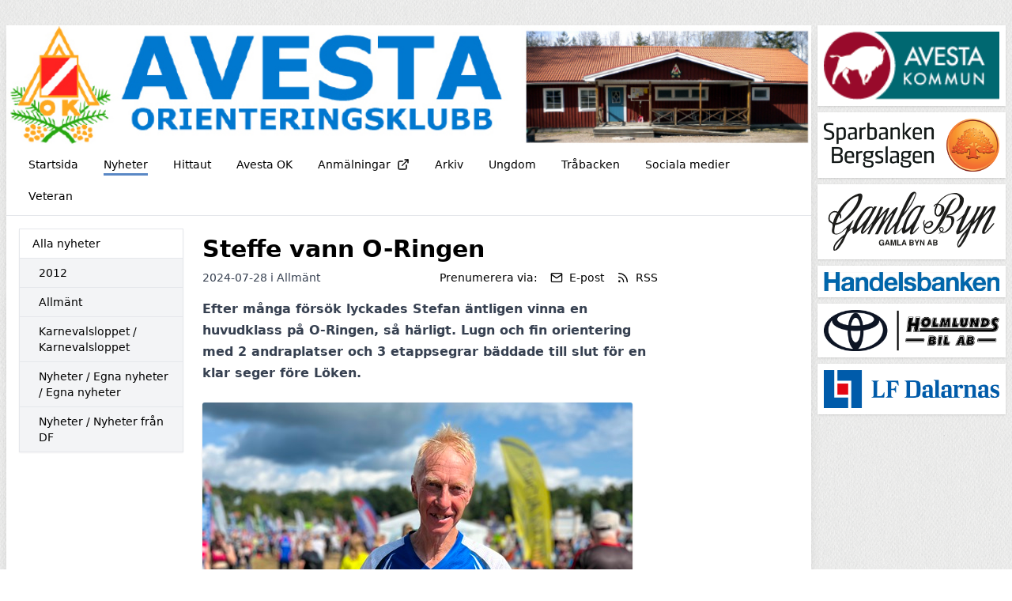

--- FILE ---
content_type: text/html; charset=UTF-8
request_url: https://avestaok.klubbenonline.se/nyheter/151752/steffe-vann-o-ringen
body_size: 6936
content:
<!DOCTYPE html>
<html lang="sv">
  <head>
    <meta charset="utf-8">
    <meta name="viewport" content="width=device-width, initial-scale=1">

    <link rel="canonical" href="http://avestaok.se/nyheter/151752/steffe-vann-o-ringen">

    
    
    <meta property="og:site_name" content="Avesta OK - KlubbenOnline">
    <meta property="og:url" content="https://avestaok.klubbenonline.se/nyheter/151752/steffe-vann-o-ringen">

        <link rel="icon" href="https://avestaok.klubbenonline.se/build/assets/favicon-6b968d32.ico" sizes="any" />
<link rel="icon" href="https://avestaok.klubbenonline.se/build/assets/favicon-93dfee63.svg" type="image/svg+xml" />
<link rel="apple-touch-icon" href="https://avestaok.klubbenonline.se/build/assets/apple-touch-icon-9628b8e5.png" />
    
    <!-- -->

     
    <title>Steffe vann O-Ringen - Avesta OK - KlubbenOnline</title>
    <meta property="og:title" content="Steffe vann O-Ringen - Avesta OK - KlubbenOnline">
    <meta property="og:type" content="article">
    <meta property="og:image" content="https://klubbenonline.objects.dc-sto1.glesys.net/fboIkyEnuWTIyFXC/ujYKJWfVK8Aw2MfuLsfDKFRcoNfS0AlKnYj58xu7.jpg">
    <meta property="og:description" content="Efter många försök lyckades Stefan äntligen vinna en huvudklass på O-Ringen, så härligt. Lugn och fin orientering med 2 andraplatser och 3 etappsegrar bäddade till slut för en klar seger före Löken.">
         <script src="https://cdn.usefathom.com/script.js" data-site="PSPWHAXB" defer></script>
       <link rel="preload" as="style" href="https://avestaok.klubbenonline.se/build/assets/app-e5690845.css" /><link rel="modulepreload" href="https://avestaok.klubbenonline.se/build/assets/template-1e478772.js" /><link rel="stylesheet" href="https://avestaok.klubbenonline.se/build/assets/app-e5690845.css" /><script type="module" src="https://avestaok.klubbenonline.se/build/assets/template-1e478772.js"></script>  </head>
   
  <body class="antialiased" style="background-image: url(https://avestaok.klubbenonline.se/build/assets/fabric_1-5e41d05c.png)">
    
    <div class="justify-center md:mt-2 md:mb-4 md:flex md:px-2 lg:mt-8">
      <div class="min-w-0 max-w-5xl flex-1 basis-5xl bg-white shadow-lg">

        <div class="hidden supports-[display:grid]:grid">
    
  <img
    style="grid-row-start: 1; grid-column-start: 1; grid-row-end: 2; grid-column-end: 2;"
    class="max-h-[350px] w-full invisible"
    alt="Headerbild"
    src="https://klubbenonline.objects.dc-sto1.glesys.net/fboIkyEnuWTIyFXC/GrzalyhSCIMLFAHSAGndIaLDAnhjgD74BkSspMu3.jpg"
  >
  
  
    <div
    style="grid-row-start: 1; grid-column-start: 1; grid-row-end: 2; grid-column-end: 2;"
    class="h-full relative"
  >
    <img
      style="object-position: 50% 50%;"
      class="absolute h-full w-full object-cover"
      alt="Headerbild"
      src="https://klubbenonline.objects.dc-sto1.glesys.net/fboIkyEnuWTIyFXC/GrzalyhSCIMLFAHSAGndIaLDAnhjgD74BkSspMu3.jpg"
    >
  </div>
  
  </div>



<div class="flex flex-col supports-[display:grid]:hidden relative pointer-events-none md:pointer-events-auto">
    <img
    class="max-h-[350px] w-full object-cover"
    alt="Headerbild"
    style="object-position: 50% 50%"
    src="https://klubbenonline.objects.dc-sto1.glesys.net/fboIkyEnuWTIyFXC/GrzalyhSCIMLFAHSAGndIaLDAnhjgD74BkSspMu3.jpg"
  >
   </div>
        <div id="hamburger-container" class="relative">
  
  <nav class="relative z-30 flex border-b text-sm">
    <div class="hidden flex-wrap items-start px-3 py-1 md:flex">
              <a class="group m-1 flex items-center px-3" href="https://avestaok.klubbenonline.se" >
          <span class="pt-[6px] group-hover:border-b-[3px] group-hover:pb-[1px] pb-[4px] mb-[2px]" style="border-color: #2a66b5c5;">
            Startsida
          </span>
                  </a>
              <a class="group m-1 flex items-center px-3" href="https://avestaok.klubbenonline.se/nyheter" >
          <span class="pt-[6px] border-b-[3px] pb-[1px] mb-[2px]" style="border-color: #2a66b5c5;">
            Nyheter
          </span>
                  </a>
              <a class="group m-1 flex items-center px-3" href="https://avestaok.klubbenonline.se/hittaut" >
          <span class="pt-[6px] group-hover:border-b-[3px] group-hover:pb-[1px] pb-[4px] mb-[2px]" style="border-color: #2a66b5c5;">
            Hittaut
          </span>
                  </a>
              <a class="group m-1 flex items-center px-3" href="https://avestaok.klubbenonline.se/avesta-ok" >
          <span class="pt-[6px] group-hover:border-b-[3px] group-hover:pb-[1px] pb-[4px] mb-[2px]" style="border-color: #2a66b5c5;">
            Avesta OK
          </span>
                  </a>
              <a class="group m-1 flex items-center px-3" href="https://eventor.orientering.se/login" target="_blank" rel="noopener noreferrer">
          <span class="pt-[6px] group-hover:border-b-[3px] group-hover:pb-[1px] pb-[4px] mb-[2px]" style="border-color: #2a66b5c5;">
            Anmälningar
          </span>
                      <svg xmlns="http://www.w3.org/2000/svg" width="16" height="16" viewBox="0 0 24 24" fill="none" stroke="currentColor" stroke-width="2" stroke-linecap="round" stroke-linejoin="round" class="feather feather-external-link ml-2 flex-shrink-0" ><path d="M18 13v6a2 2 0 0 1-2 2H5a2 2 0 0 1-2-2V8a2 2 0 0 1 2-2h6"></path><polyline points="15 3 21 3 21 9"></polyline><line x1="10" y1="14" x2="21" y2="3"></line></svg>                  </a>
              <a class="group m-1 flex items-center px-3" href="https://avestaok.klubbenonline.se/arkiv" >
          <span class="pt-[6px] group-hover:border-b-[3px] group-hover:pb-[1px] pb-[4px] mb-[2px]" style="border-color: #2a66b5c5;">
            Arkiv
          </span>
                  </a>
              <a class="group m-1 flex items-center px-3" href="https://avestaok.klubbenonline.se/ungdom" >
          <span class="pt-[6px] group-hover:border-b-[3px] group-hover:pb-[1px] pb-[4px] mb-[2px]" style="border-color: #2a66b5c5;">
            Ungdom
          </span>
                  </a>
              <a class="group m-1 flex items-center px-3" href="https://avestaok.klubbenonline.se/trabacken" >
          <span class="pt-[6px] group-hover:border-b-[3px] group-hover:pb-[1px] pb-[4px] mb-[2px]" style="border-color: #2a66b5c5;">
            Tråbacken
          </span>
                  </a>
              <a class="group m-1 flex items-center px-3" href="https://avestaok.klubbenonline.se/sociala-medier" >
          <span class="pt-[6px] group-hover:border-b-[3px] group-hover:pb-[1px] pb-[4px] mb-[2px]" style="border-color: #2a66b5c5;">
            Sociala medier
          </span>
                  </a>
              <a class="group m-1 flex items-center px-3" href="https://avestaok.klubbenonline.se/veteran" >
          <span class="pt-[6px] group-hover:border-b-[3px] group-hover:pb-[1px] pb-[4px] mb-[2px]" style="border-color: #2a66b5c5;">
            Veteran
          </span>
                  </a>
          </div>
                
      
      <button type="button" onclick="javascript:document.getElementById('hamburger-container').classList.toggle('hamburger-open')"
        class="flex h-[48px] flex-1 touch-manipulation items-center px-3 py-1 md:hidden">
        <span class="mx-2 font-medium">Nyheter</span>

        <span class="ml-auto mr-2 flex md:hidden">
          <span class="mr-4 self-center text-sm">Meny</span>

          <svg class="hamburger-hidden h-6 w-6 text-gray-800" fill="none" stroke-linecap="round" stroke-linejoin="round" stroke-width="2" viewBox="0 0 24 24"
            stroke="currentColor">
            <path d="M4 6h16M4 12h16M4 18h16"></path>
          </svg>

          <svg class="hamburger-visible h-6 w-6 text-gray-800" fill="none" stroke-linecap="round" stroke-linejoin="round" stroke-width="2" viewBox="0 0 24 24"
            stroke="currentColor">
            <path d="M6 18L18 6M6 6l12 12"></path>
          </svg>
        </span>
      </button>
      </nav>

  
  <div class="hamburger-visible absolute top-[49px] z-20 w-full bg-white/80 shadow-sharp backdrop-blur md:hidden">
    <nav class="relative flex items-start px-3 py-1 text-sm">
      <div class="flex flex-1 flex-col pb-2">
                  <a class="group m-1 flex items-center px-3" href="https://avestaok.klubbenonline.se" >
            <span class="pt-[6px] group-hover:border-b-[3px] group-hover:pb-[1px] pb-[4px] mb-[2px]" style="border-color: #2a66b5c5;">
              Startsida
            </span>
                      </a>
                  <a class="group m-1 flex items-center px-3" href="https://avestaok.klubbenonline.se/nyheter" >
            <span class="pt-[6px] border-b-[3px] pb-[1px] mb-[2px]" style="border-color: #2a66b5c5;">
              Nyheter
            </span>
                      </a>
                  <a class="group m-1 flex items-center px-3" href="https://avestaok.klubbenonline.se/hittaut" >
            <span class="pt-[6px] group-hover:border-b-[3px] group-hover:pb-[1px] pb-[4px] mb-[2px]" style="border-color: #2a66b5c5;">
              Hittaut
            </span>
                      </a>
                  <a class="group m-1 flex items-center px-3" href="https://avestaok.klubbenonline.se/avesta-ok" >
            <span class="pt-[6px] group-hover:border-b-[3px] group-hover:pb-[1px] pb-[4px] mb-[2px]" style="border-color: #2a66b5c5;">
              Avesta OK
            </span>
                      </a>
                  <a class="group m-1 flex items-center px-3" href="https://eventor.orientering.se/login" target="_blank" rel="noopener noreferrer">
            <span class="pt-[6px] group-hover:border-b-[3px] group-hover:pb-[1px] pb-[4px] mb-[2px]" style="border-color: #2a66b5c5;">
              Anmälningar
            </span>
                          <svg xmlns="http://www.w3.org/2000/svg" width="16" height="16" viewBox="0 0 24 24" fill="none" stroke="currentColor" stroke-width="2" stroke-linecap="round" stroke-linejoin="round" class="feather feather-external-link ml-2 flex-shrink-0" ><path d="M18 13v6a2 2 0 0 1-2 2H5a2 2 0 0 1-2-2V8a2 2 0 0 1 2-2h6"></path><polyline points="15 3 21 3 21 9"></polyline><line x1="10" y1="14" x2="21" y2="3"></line></svg>                      </a>
                  <a class="group m-1 flex items-center px-3" href="https://avestaok.klubbenonline.se/arkiv" >
            <span class="pt-[6px] group-hover:border-b-[3px] group-hover:pb-[1px] pb-[4px] mb-[2px]" style="border-color: #2a66b5c5;">
              Arkiv
            </span>
                      </a>
                  <a class="group m-1 flex items-center px-3" href="https://avestaok.klubbenonline.se/ungdom" >
            <span class="pt-[6px] group-hover:border-b-[3px] group-hover:pb-[1px] pb-[4px] mb-[2px]" style="border-color: #2a66b5c5;">
              Ungdom
            </span>
                      </a>
                  <a class="group m-1 flex items-center px-3" href="https://avestaok.klubbenonline.se/trabacken" >
            <span class="pt-[6px] group-hover:border-b-[3px] group-hover:pb-[1px] pb-[4px] mb-[2px]" style="border-color: #2a66b5c5;">
              Tråbacken
            </span>
                      </a>
                  <a class="group m-1 flex items-center px-3" href="https://avestaok.klubbenonline.se/sociala-medier" >
            <span class="pt-[6px] group-hover:border-b-[3px] group-hover:pb-[1px] pb-[4px] mb-[2px]" style="border-color: #2a66b5c5;">
              Sociala medier
            </span>
                      </a>
                  <a class="group m-1 flex items-center px-3" href="https://avestaok.klubbenonline.se/veteran" >
            <span class="pt-[6px] group-hover:border-b-[3px] group-hover:pb-[1px] pb-[4px] mb-[2px]" style="border-color: #2a66b5c5;">
              Veteran
            </span>
                      </a>
              </div>
    </nav>
  </div>
</div>
        

        <main class="p-4"><div class="flex flex-col md:flex-row md:items-start md:space-x-6">
  
  <div class="order-1 mt-10 min-w-0 flex-shrink-0 border-t pt-4 text-sm md:-order-1 md:mt-0 md:basis-52 md:border-t-0 md:pt-0">
    <p class="mb-2 font-medium md:hidden">Kategorier</p>
    <ul class="divide-y break-words border text-sm shadow-sm">
      <li><a class="block py-2 px-4 hover:bg-white font-medium bg-white" href="https://avestaok.klubbenonline.se/nyheter">Alla nyheter</a></li>
              <li>
          <a class="block py-2 pr-4 pl-6 hover:bg-white bg-gray-100" href="https://avestaok.klubbenonline.se/nyheter/kategori/765">2012</a>
        </li>
              <li>
          <a class="block py-2 pr-4 pl-6 hover:bg-white bg-gray-100" href="https://avestaok.klubbenonline.se/nyheter/kategori/729">Allmänt</a>
        </li>
              <li>
          <a class="block py-2 pr-4 pl-6 hover:bg-white bg-gray-100" href="https://avestaok.klubbenonline.se/nyheter/kategori/764">Karnevalsloppet / Karnevalsloppet</a>
        </li>
              <li>
          <a class="block py-2 pr-4 pl-6 hover:bg-white bg-gray-100" href="https://avestaok.klubbenonline.se/nyheter/kategori/762">Nyheter / Egna nyheter / Egna nyheter</a>
        </li>
              <li>
          <a class="block py-2 pr-4 pl-6 hover:bg-white bg-gray-100" href="https://avestaok.klubbenonline.se/nyheter/kategori/763">Nyheter / Nyheter från DF</a>
        </li>
          </ul>
  </div>

  <div class="min-w-0 flex-1"><article class="mt-2 max-w-xl is-post">
      <h1 class="mb-2 text-3xl font-bold break-words">Steffe vann O-Ringen</h1>

      <div class="mb-2 flex flex-col sm:flex-row items-baseline">
        <p class="text-sm text-gray-700">
          2024-07-28
                    i
                      <a href="https://avestaok.klubbenonline.se/nyheter/kategori/729">Allmänt</a>
                            </p>
        <div class="mt-1 sm:mt-0 sm:ml-auto flex flex-wrap items-center" x-data="subscribeToPosts">
  <template x-teleport="body">
    <div x-show="open">
      <div class="inset-0 z-30 fixed bg-black opacity-25"></div>

      <div
        class="inset-0 z-30 fixed p-4"
        role="dialog"
        aria-modal="true"
        @click="closeModal()"
        :aria-hidden="!open"
      >
      <div class="shadow mx-auto mt-4 md:mt-20 md:max-w-xl max-h-full overflow-hidden bg-white rounded" @click.stop>
        <p class="text-sm border-b bg-gray-50 px-4 py-3 font-medium">Prenumerera på nyheter</p>

        <template x-if="!completed">
          <form class="text-sm p-4 text-gray-800" @submit.prevent="subscribe()">
            <p>Genom att prenumerera på nyheter kommer du att få ett e-postmeddelande varje gång Avesta OK publicerar en nyhet.</p>

            <label class="mt-4 block" for="email">Ange din e-postadress:</label>
            <input class="rounded-md border-gray-300 shadow-sm focus:border-indigo-300 focus:ring focus:ring-indigo-200 focus:ring-opacity-50 w-full mt-1" required x-ref="input" x-model="email" type="email" name="email" id="email">
            <p class="mt-1 text-red-600" x-show="errors.email" x-text="errors.email"></p>

            <p class="mt-4 text-sm text-gray-700">
              Genom att klicka på "Prenumerera" godkänner du vår
              <a
                class="underline"
                href="https://klubbenonline.se/privacy"
                target="_blank"
                rel="noopener noreferrer"
              >integritetspolicy</a>.
            </p>

            <div class="flex mt-4 justify-end">
              <button type="button" class="ml-4 flex items-center rounded py-2 px-3 text-sm transition duration-150 ease-in-out disabled:opacity-75 bg-gray-150 text-gray-700 hover:bg-gray-200 active:bg-gray-300 disabled:bg-gray-150" @click="closeModal()">Avbryt</button>
              <button :disabled="loading" type="submit" class="ml-4 flex items-center rounded py-2 px-3 text-sm transition duration-150 ease-in-out disabled:opacity-75 font-semibold shadow bg-indigo-600 text-indigo-100 hover:bg-indigo-700 disabled:bg-indigo-600">Prenumerera</button>
            </div>
          </form>
        </template>

        <template x-if="completed">
          <div class="p-4 text-sm text-gray-800">
            <p>Du prenumererar nu på nyheter från Avesta OK.</p>

            <p class="mt-4">Vi har skickat ett bekräftelsemail till <span class="font-semibold" x-text="email"></span>.</p>

            <div class="flex mt-4 justify-end">
              <button class="flex items-center rounded py-2 px-3 text-sm transition duration-150 ease-in-out disabled:opacity-75 bg-gray-150 text-gray-700 hover:bg-gray-200 active:bg-gray-300 disabled:bg-gray-150" @click="closeModal()">Stäng</button>
            </div>
          </div>
        </template>
      </div>
    </div>
  </template>

  <p class="text-sm">Prenumerera via:</p>
  <button @click="openModal()" class="ml-4 flex items-center text-sm hover:underline">
    <svg xmlns="http://www.w3.org/2000/svg" width="16" height="16" viewBox="0 0 24 24" fill="none" stroke="currentColor" stroke-width="2" stroke-linecap="round" stroke-linejoin="round" class="feather feather-mail flex-shrink-0" ><path d="M4 4h16c1.1 0 2 .9 2 2v12c0 1.1-.9 2-2 2H4c-1.1 0-2-.9-2-2V6c0-1.1.9-2 2-2z"></path><polyline points="22,6 12,13 2,6"></polyline></svg>    <span class="ml-2">E-post</span>
  </button>
  <a href="https://avestaok.klubbenonline.se/rss" class="ml-4 flex items-center text-sm hover:underline">
    <svg xmlns="http://www.w3.org/2000/svg" width="16" height="16" viewBox="0 0 24 24" fill="none" stroke="currentColor" stroke-width="2" stroke-linecap="round" stroke-linejoin="round" class="feather feather-rss flex-shrink-0" ><path d="M4 11a9 9 0 0 1 9 9"></path><path d="M4 4a16 16 0 0 1 16 16"></path><circle cx="5" cy="19" r="1"></circle></svg>    <span class="ml-2">RSS</span>
  </a>
</div>      </div>

      
      <div class="formatted">
        <div><p>Efter många försök lyckades Stefan äntligen vinna en huvudklass på O-Ringen, så härligt. Lugn och fin orientering med 2 andraplatser och 3 etappsegrar bäddade till slut för en klar seger före Löken.<br></p><img src="https://klubbenonline.objects.dc-sto1.glesys.net/fboIkyEnuWTIyFXC/ujYKJWfVK8Aw2MfuLsfDKFRcoNfS0AlKnYj58xu7.jpg"><img src="https://klubbenonline.objects.dc-sto1.glesys.net/fboIkyEnuWTIyFXC/2iJO9d6q4feF1fB5rVrLqkvbaS5NbTSJPEC3XTiv.jpg"><p><strong>Stefan Nyberg</strong> Gjorde en enormt stark insats under hela tävlingen. Huvudkonkurrenten Lars Lönnkvist Tullinge, läs om honom på Wikipedia så ser vi att det var ingen duvunges om Steffe slogs mot <a href="https://sv.wikipedia.org/wiki/Lars_L%C3%B6nnkvist">https://sv.wikipedia.org/wiki/Lars_L%C3%B6nnkvist</a><br>Det började med att Löken vann etapp 1 och 2 med liten marginal, men sen tog Stefan över med tre raka etappsegrar och till slut en marginal på 9 minuter.</p><p>Stefan vill också passa på att tacka för alla snälla ord och gratulationer på FB och andra kanaler, stort tack!<br></p><img src="https://klubbenonline.objects.dc-sto1.glesys.net/fboIkyEnuWTIyFXC/kYRkYBfXkVKdJVzeSwBT0kFRejw5NvufKHG4KKH5.jpg"><p><em>Lasse Lönnkvist och Steffe. Löken har en meritlista lång som ett Ullaredskvitto</em><br><br>I H10 tog <strong>Theo Lindell</strong> sig runt på sitt andra O-Ringen, nu med en helt annan säkerhet än i Åre, bra jobbat!</p><p><strong>Svante Persson</strong> har haft ryggproblem och bytte till "Svår 3,5", jämna fina etappresultat mellan plac 6 och 8 på de inledande första 4 dagarna. Missnöjd sista dagen men slutade som 8:e totalt. </p><p><strong>Ritva Kärkkäinen</strong> sprang samma bana som Svante men valde "etappstart svår 3,5", fick därmed inget sammanlagt resultat. Blandade resultat och ett par mindre roliga "hjärnsläpp", men tog sig runt alla dagar.</p><p><strong>Niklas Söderlund</strong> sprang H50 Kort, slutplacering 84. Stabil löpning förutom 2:a dagen han hade stora bekymmer i en sluttning. Om jag minns rätt har han nu sprungit 175 Oringen etapper!</p><p><strong>Andreas Lindell</strong> sprang H45 kort och med tanke på hur kort tid han varit med är det imponerande att bara hitta runt. Blev någon bom här och där men gick stadigt uppåt i resultatlistan, slutade som 97:a.</p><p><strong>Björn Helmersson</strong> sprang H21 kort och även han är ju ny i sporten, så man kan bara imponeras att han fixar det. Både ganska långt och riktigt svårt.  Slutade som 117.</p><p><strong>Bo-Göran Karlsson</strong> gjorde en bra första etapp, 28:a i H70 kort. Stämplade sedan fel och hade lite kämpigt 3:e dagen. Kom inte till start på etapp 4 och 5, fullt förståeligt då han roddade och slet med stora sporttältet både på c-orts torget och på etapperna, behöver nog lite semester nu.</p><p><strong>Sebastian Lövstad</strong> (Theos lillbrorsa) provade Para-OL på torsdagen tillsammans med Andreas. En förenklad karta där en massa "skräp" plockats bort (tror det var samma karta som MTB-cyklisterna använde). Det blev etappseger i Para-I.</p><p><strong>Pauline Borger</strong> nöjde sig med Etappstart Svår 2,5 1:a och 3:e dagen, blev då 39:a resp 45:a. Dessutom blev det några miniknat och en inskolningsrunda med Alvin sista dagen.</p><p><strong>Alvin Borger</strong> Körde miniknat flera dagar men på 4:e etappen ville han även springa "vuxenbana", så då blev det en runda med pappa Svante. (finns en video från skogen där han kommer på härligt pigga ben, så sött! - kanske kan den läggas ut?) Lika tänd var han sista dagen, blev då en vända med Pauline, men då var benen lite tröttare.</p><p><strong>Love Borger</strong> satsade helhjärtat på Miniknatet, vilket var helt suveränt. Trolltema, Havstema, Bondgårdstema osv, på sista etappen blev han troll och fick en söt svans på baken. Alvin förvandlades till Spiderman.</p><p><strong>Ada Helmersson</strong> körde miniknat åtminstone en dag, kanske lite för liten men gillar att få "pipa" med pinnen.</p><p><strong>Lennart Persson</strong> (farfar) var också med i vårt gäng, kämpade på i H65 kort för Söderhamns OK. Föll så sig lyckat att han kom i mål precis bakom Alvin på sista etappen.</p><p><strong>Emma Lindell</strong> sprang inget själv utan ingick i markpersonalen, men är redan laddad och anmäld till Jönköping så kanske blir det någon runda då!?<br></p><img src="https://klubbenonline.objects.dc-sto1.glesys.net/fboIkyEnuWTIyFXC/QulTTeEY0NBWjeJ0knb5ru31XodsUJmh29QheLVP.jpg"><p> <em>Andreas glider i mål på 4:e etappen</em></p><img src="https://klubbenonline.objects.dc-sto1.glesys.net/fboIkyEnuWTIyFXC/6nwWGiK04bYmO3t4VpQ9Ol5UBuiRzVnFysRiB53S.jpg"><p><em>3 laddade killar, Alvin, Theo och Sebastian</em><br></p><img src="https://klubbenonline.objects.dc-sto1.glesys.net/fboIkyEnuWTIyFXC/faCtrVfMoou7eI45UZgNYZ50JNcMcJvAoVDCxyL6.jpg"><p><em>Niklas har nu sprungit 175 etapper</em><br></p><img src="https://klubbenonline.objects.dc-sto1.glesys.net/fboIkyEnuWTIyFXC/DkiKC2SDsUWd02X7vrKEMucxQ5Vhi1qcit5puYlq.jpg"><p><em>Theo och Steffe efter målgång 4:e dagen</em></p><img src="https://klubbenonline.objects.dc-sto1.glesys.net/fboIkyEnuWTIyFXC/WPMi3jWmGzPcdp6VUdfAO84QaAqJfjcwlPToDNvT.jpg"><p><em>Pauline och Love i väntans tider?</em></p><img src="https://klubbenonline.objects.dc-sto1.glesys.net/fboIkyEnuWTIyFXC/78ciYyZGFyIQYxiwesZEhaBUqHC82Timfqhgx3ZT.jpg"><p><em>Tårtkalas efter 3:e dagen</em></p><img src="https://klubbenonline.objects.dc-sto1.glesys.net/fboIkyEnuWTIyFXC/o5WQYAusRWJ3sqkUv4VKC80PI0T9MeG6hhUBt2Nj.jpg"><p><em>Spiderman och Trollet</em></p><img src="https://klubbenonline.objects.dc-sto1.glesys.net/fboIkyEnuWTIyFXC/PJc8arSQYzWDyeglPSWqphAXqUnUPZWHqO6H9IE1.jpg"><p><em>Kartgenomgång med farfar</em></p><img src="https://klubbenonline.objects.dc-sto1.glesys.net/fboIkyEnuWTIyFXC/g7S8O71BAtbl1n5lVHKoRPFteF25zZk48EiOfQ0m.jpg"><p><em>Love med sin snygga AOK-svans</em></p><img src="https://klubbenonline.objects.dc-sto1.glesys.net/fboIkyEnuWTIyFXC/nkwAmesDmfrLgXAEwJ0pgVHpJWxvlcx8DWPyinVJ.jpg"><p><em>Varje kväll var det kartgenomgång via Livelox visning, Svante höll i "spakarna"</em></p><p></p><img src="https://klubbenonline.objects.dc-sto1.glesys.net/fboIkyEnuWTIyFXC/UynARmYckW8KqaiiTEsVQ8mmkjDnnddjAbQEUB13.png"></div>
      </div>
    </article></div>
</div></main>
        <footer class="mt-8 flex flex-col justify-between space-y-4 md:space-x-4 border-t p-8 text-sm text-gray-700 md:flex-row md:space-y-0">
                    <div class="flex-1">
            <p class="font-semibold">Adress</p>
            <p class="whitespace-pre-wrap">Avesta OK - Orientering
Box 49
77421 Avesta</p>
          </div>
                     <div class="flex-1">
            <p class="font-semibold">Kontakt</p>
            <p class="whitespace-pre-wrap">Tel: 0707865090
E-post: info.avestaok@gmail.com
Swish: 123 196 15 31
Bankgiro: 5235-2424</p>
          </div>
                    <div>
            <p>
              Drivs med
              <a target="_blank" class="underline" href="https://klubbenonline.se">KlubbenOnline</a>
            </p>
            <p>
              <a class="underline" href="https://klubbenonline.se/login">Logga in</a>
            </p>
          </div>
        </footer>
      </div>

       
      <div class="mx-auto mt-8 mb-8 max-w-60 basis-60 md:mx-0 md:mb-0 md:mt-0 md:ml-2">
                <!-- -->
                <!-- -->
                <a class="mt-2 block first:mt-0" href="https://avesta.se/" target="_blank" rel="noopener noreferrer">
          <div class="bg-white p-2 shadow">
            <img class="w-full" src="https://klubbenonline.objects.dc-sto1.glesys.net/fboIkyEnuWTIyFXC/wcJ357Xr9uFyMloT1665k6LffIjVjOfrGD5qKuy2.png">
          </div>
        </a>
                <!-- -->
                <!-- -->
                <!-- -->
                <!-- -->
                <a class="mt-2 block first:mt-0" href="https://sodradalarnassparbank.se/" target="_blank" rel="noopener noreferrer">
          <div class="bg-white p-2 shadow">
            <img class="w-full" src="https://klubbenonline.objects.dc-sto1.glesys.net/fboIkyEnuWTIyFXC/sJhzEdbXS2zlKZiK2MVSrMrRNF1gQO2C6X1g12qe.png">
          </div>
        </a>
                <!-- -->
                <!-- -->
                <!-- -->
                <!-- -->
                <a class="mt-2 block first:mt-0" href="http://gamlabyn.se" target="_blank" rel="noopener noreferrer">
          <div class="bg-white p-2 shadow">
            <img class="w-full" src="https://klubbenonline.objects.dc-sto1.glesys.net/fboIkyEnuWTIyFXC/zb3Sm0y0ANUBZ7GtbqLICzLDzxb61OxmPJxaJQ14.svg">
          </div>
        </a>
                <!-- -->
                <!-- -->
                <!-- -->
                <!-- -->
                <a class="mt-2 block first:mt-0" href="http://handelsbanken.se/hedemora" target="_blank" rel="noopener noreferrer">
          <div class="bg-white p-2 shadow">
            <img class="w-full" src="https://klubbenonline.objects.dc-sto1.glesys.net/fboIkyEnuWTIyFXC/xoOBOocUbkn0T2u5MxemzDQYBp5pwyPWrMhtY75Q.jpg">
          </div>
        </a>
                <!-- -->
                <!-- -->
                <!-- -->
                <!-- -->
                <div class="mt-2 bg-white p-2 shadow first:mt-0">
          <img class="w-full" src="https://klubbenonline.objects.dc-sto1.glesys.net/fboIkyEnuWTIyFXC/jGrVzFi9GaVwTsuT9BV4UPJZwLjPRQDT5ilzWgNu.jpg">
        </div>
                <!-- -->
                <!-- -->
                <!-- -->
                <!-- -->
                <div class="mt-2 bg-white p-2 shadow first:mt-0">
          <img class="w-full" src="https://klubbenonline.objects.dc-sto1.glesys.net/fboIkyEnuWTIyFXC/CTiPBqWFxYwrc8aiKCV7piCx4NmIflMrfKGmqcqj.jpg">
        </div>
                <!-- -->
                <!-- -->
              </div>
          </div>
  </body>
</html>
